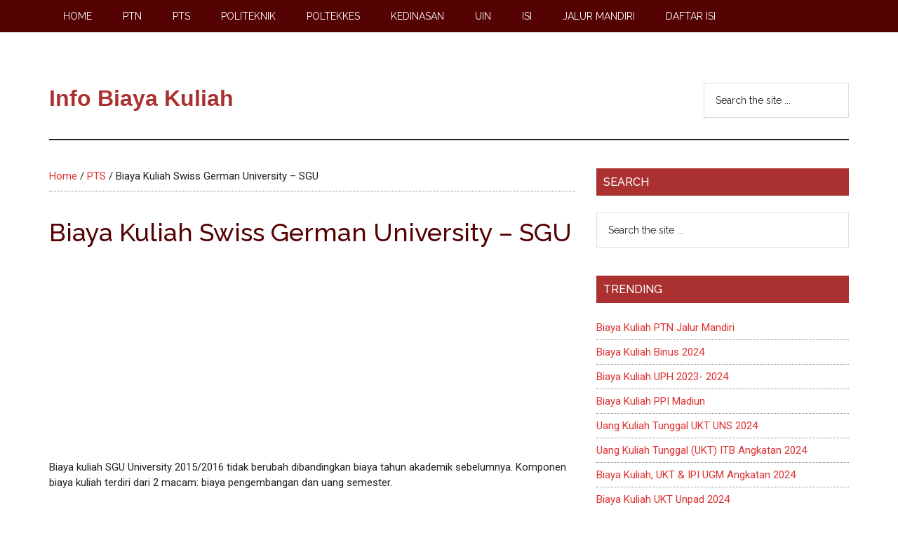

--- FILE ---
content_type: text/html; charset=UTF-8
request_url: https://biayakuliah.net/biaya-kuliah-swiss-german-university-sgu/
body_size: 17088
content:
<!DOCTYPE html>
<html lang="en-US" prefix="og: http://ogp.me/ns#">
<head >
<meta charset="UTF-8" />
<meta name="viewport" content="width=device-width, initial-scale=1" />
<meta name='robots' content='index, follow, max-image-preview:large, max-snippet:-1, max-video-preview:-1' />
	<style>img:is([sizes="auto" i], [sizes^="auto," i]) { contain-intrinsic-size: 3000px 1500px }</style>
	<meta property="og:locale" content="en_US" />
<meta property="og:type" content="article" />
<meta property="og:title" content="Biaya Kuliah Swiss German University &#8211; SGU" />
<meta property="og:description" content="Biaya kuliah SGU University 2015/2016 tidak berubah dibandingkan biaya tahun akademik sebelumnya. Komponen biaya kuliah terdiri dari 2 macam: biaya pengembangan dan uang semester. Biaya pengembangan dibebankan hanya pada semester I. Biaya Pembangunan dan uang semester I harus dibayarkan sebelum masa perkuliahan semester I dimulai. Bagi pendaftar yang diterima diberikan potongan biaya pengembangan jika mendaftar pada periode Sep-Des 2014 dan Jan-Feb 2015 dengan besaran diskon 10% - 35%. Biaya kuliah sudah termasuk jaket almamater, biaya orientasi dan asuransi kecelakaan diri. Biaya tersebut tidak termasuk buku, ujian ulang dan wisuda. Pembayaran uang semester kuliah harus dilunasi sebelum semester tersebut di mulai." />
<meta property="og:url" content="https://biayakuliah.net/biaya-kuliah-swiss-german-university-sgu/" />
<meta property="og:site_name" content="Info Biaya Kuliah" />
<meta property="article:section" content="PTS" />

	<!-- This site is optimized with the Yoast SEO plugin v23.9 - https://yoast.com/wordpress/plugins/seo/ -->
	<title>Biaya Kuliah Swiss German University - SGU</title>
	<link rel="canonical" href="https://biayakuliah.net/biaya-kuliah-swiss-german-university-sgu/" />
	<meta property="og:locale" content="en_US" />
	<meta property="og:type" content="article" />
	<meta property="og:title" content="Biaya Kuliah Swiss German University - SGU" />
	<meta property="og:description" content="Biaya kuliah SGU University 2015/2016 tidak berubah dibandingkan biaya tahun akademik sebelumnya. Komponen biaya kuliah terdiri dari 2 macam: biaya pengembangan dan uang semester. Biaya pengembangan dibebankan hanya pada semester I. Biaya Pembangunan dan uang semester I harus dibayarkan sebelum masa perkuliahan semester I dimulai. Bagi pendaftar yang diterima diberikan potongan biaya pengembangan jika mendaftar [&hellip;]" />
	<meta property="og:url" content="https://biayakuliah.net/biaya-kuliah-swiss-german-university-sgu/" />
	<meta property="og:site_name" content="Info Biaya Kuliah" />
	<meta property="article:published_time" content="2015-06-17T07:29:56+00:00" />
	<meta property="article:modified_time" content="2015-06-17T11:36:07+00:00" />
	<meta property="og:image" content="https://biayakuliah.net/wp-content/uploads/2015/06/Biaya-Kuliah-SGU.png" />
	<meta name="author" content="Admin" />
	<meta name="twitter:label1" content="Written by" />
	<meta name="twitter:data1" content="" />
	<script type="application/ld+json" class="yoast-schema-graph">{"@context":"https://schema.org","@graph":[{"@type":"Article","@id":"https://biayakuliah.net/biaya-kuliah-swiss-german-university-sgu/#article","isPartOf":{"@id":"https://biayakuliah.net/biaya-kuliah-swiss-german-university-sgu/"},"author":{"name":"Admin","@id":"https://biayakuliah.net/#/schema/person/fb87eeb53c3fce9f333230af1fe372ff"},"headline":"Biaya Kuliah Swiss German University &#8211; SGU","datePublished":"2015-06-17T07:29:56+00:00","dateModified":"2015-06-17T11:36:07+00:00","mainEntityOfPage":{"@id":"https://biayakuliah.net/biaya-kuliah-swiss-german-university-sgu/"},"wordCount":104,"commentCount":35,"publisher":{"@id":"https://biayakuliah.net/#/schema/person/fb87eeb53c3fce9f333230af1fe372ff"},"image":{"@id":"https://biayakuliah.net/biaya-kuliah-swiss-german-university-sgu/#primaryimage"},"thumbnailUrl":"https://biayakuliah.net/wp-content/uploads/2015/06/Biaya-Kuliah-SGU.png","articleSection":["PTS"],"inLanguage":"en-US","potentialAction":[{"@type":"CommentAction","name":"Comment","target":["https://biayakuliah.net/biaya-kuliah-swiss-german-university-sgu/#respond"]}]},{"@type":"WebPage","@id":"https://biayakuliah.net/biaya-kuliah-swiss-german-university-sgu/","url":"https://biayakuliah.net/biaya-kuliah-swiss-german-university-sgu/","name":"Biaya Kuliah Swiss German University - SGU","isPartOf":{"@id":"https://biayakuliah.net/#website"},"primaryImageOfPage":{"@id":"https://biayakuliah.net/biaya-kuliah-swiss-german-university-sgu/#primaryimage"},"image":{"@id":"https://biayakuliah.net/biaya-kuliah-swiss-german-university-sgu/#primaryimage"},"thumbnailUrl":"https://biayakuliah.net/wp-content/uploads/2015/06/Biaya-Kuliah-SGU.png","datePublished":"2015-06-17T07:29:56+00:00","dateModified":"2015-06-17T11:36:07+00:00","breadcrumb":{"@id":"https://biayakuliah.net/biaya-kuliah-swiss-german-university-sgu/#breadcrumb"},"inLanguage":"en-US","potentialAction":[{"@type":"ReadAction","target":["https://biayakuliah.net/biaya-kuliah-swiss-german-university-sgu/"]}]},{"@type":"ImageObject","inLanguage":"en-US","@id":"https://biayakuliah.net/biaya-kuliah-swiss-german-university-sgu/#primaryimage","url":"https://biayakuliah.net/wp-content/uploads/2015/06/Biaya-Kuliah-SGU.png","contentUrl":"https://biayakuliah.net/wp-content/uploads/2015/06/Biaya-Kuliah-SGU.png","width":610,"height":308},{"@type":"BreadcrumbList","@id":"https://biayakuliah.net/biaya-kuliah-swiss-german-university-sgu/#breadcrumb","itemListElement":[{"@type":"ListItem","position":1,"name":"Home","item":"https://biayakuliah.net/"},{"@type":"ListItem","position":2,"name":"Biaya Kuliah Swiss German University &#8211; SGU"}]},{"@type":"WebSite","@id":"https://biayakuliah.net/#website","url":"https://biayakuliah.net/","name":"Info Biaya Kuliah","description":"UKT jalur SNBP dan SNBT","publisher":{"@id":"https://biayakuliah.net/#/schema/person/fb87eeb53c3fce9f333230af1fe372ff"},"potentialAction":[{"@type":"SearchAction","target":{"@type":"EntryPoint","urlTemplate":"https://biayakuliah.net/?s={search_term_string}"},"query-input":{"@type":"PropertyValueSpecification","valueRequired":true,"valueName":"search_term_string"}}],"inLanguage":"en-US"},{"@type":["Person","Organization"],"@id":"https://biayakuliah.net/#/schema/person/fb87eeb53c3fce9f333230af1fe372ff","name":"Admin","image":{"@type":"ImageObject","inLanguage":"en-US","@id":"https://biayakuliah.net/#/schema/person/image/","url":"https://secure.gravatar.com/avatar/f94035470646fcd6cde58dc4511676f5?s=96&d=mm&r=g","contentUrl":"https://secure.gravatar.com/avatar/f94035470646fcd6cde58dc4511676f5?s=96&d=mm&r=g","caption":"Admin"},"logo":{"@id":"https://biayakuliah.net/#/schema/person/image/"},"sameAs":["https://biayakuliah.net"]}]}</script>
	<!-- / Yoast SEO plugin. -->


<link rel='dns-prefetch' href='//www.googletagmanager.com' />
<link rel='dns-prefetch' href='//fonts.googleapis.com' />
<link rel='dns-prefetch' href='//pagead2.googlesyndication.com' />
<link rel="alternate" type="application/rss+xml" title="Info Biaya Kuliah &raquo; Feed" href="https://biayakuliah.net/feed/" />
<link rel="alternate" type="application/rss+xml" title="Info Biaya Kuliah &raquo; Comments Feed" href="https://biayakuliah.net/comments/feed/" />
<link rel="alternate" type="application/rss+xml" title="Info Biaya Kuliah &raquo; Biaya Kuliah Swiss German University &#8211; SGU Comments Feed" href="https://biayakuliah.net/biaya-kuliah-swiss-german-university-sgu/feed/" />
<script>
window._wpemojiSettings = {"baseUrl":"https:\/\/s.w.org\/images\/core\/emoji\/15.0.3\/72x72\/","ext":".png","svgUrl":"https:\/\/s.w.org\/images\/core\/emoji\/15.0.3\/svg\/","svgExt":".svg","source":{"concatemoji":"https:\/\/biayakuliah.net\/wp-includes\/js\/wp-emoji-release.min.js?ver=6.7.4"}};
/*! This file is auto-generated */
!function(i,n){var o,s,e;function c(e){try{var t={supportTests:e,timestamp:(new Date).valueOf()};sessionStorage.setItem(o,JSON.stringify(t))}catch(e){}}function p(e,t,n){e.clearRect(0,0,e.canvas.width,e.canvas.height),e.fillText(t,0,0);var t=new Uint32Array(e.getImageData(0,0,e.canvas.width,e.canvas.height).data),r=(e.clearRect(0,0,e.canvas.width,e.canvas.height),e.fillText(n,0,0),new Uint32Array(e.getImageData(0,0,e.canvas.width,e.canvas.height).data));return t.every(function(e,t){return e===r[t]})}function u(e,t,n){switch(t){case"flag":return n(e,"\ud83c\udff3\ufe0f\u200d\u26a7\ufe0f","\ud83c\udff3\ufe0f\u200b\u26a7\ufe0f")?!1:!n(e,"\ud83c\uddfa\ud83c\uddf3","\ud83c\uddfa\u200b\ud83c\uddf3")&&!n(e,"\ud83c\udff4\udb40\udc67\udb40\udc62\udb40\udc65\udb40\udc6e\udb40\udc67\udb40\udc7f","\ud83c\udff4\u200b\udb40\udc67\u200b\udb40\udc62\u200b\udb40\udc65\u200b\udb40\udc6e\u200b\udb40\udc67\u200b\udb40\udc7f");case"emoji":return!n(e,"\ud83d\udc26\u200d\u2b1b","\ud83d\udc26\u200b\u2b1b")}return!1}function f(e,t,n){var r="undefined"!=typeof WorkerGlobalScope&&self instanceof WorkerGlobalScope?new OffscreenCanvas(300,150):i.createElement("canvas"),a=r.getContext("2d",{willReadFrequently:!0}),o=(a.textBaseline="top",a.font="600 32px Arial",{});return e.forEach(function(e){o[e]=t(a,e,n)}),o}function t(e){var t=i.createElement("script");t.src=e,t.defer=!0,i.head.appendChild(t)}"undefined"!=typeof Promise&&(o="wpEmojiSettingsSupports",s=["flag","emoji"],n.supports={everything:!0,everythingExceptFlag:!0},e=new Promise(function(e){i.addEventListener("DOMContentLoaded",e,{once:!0})}),new Promise(function(t){var n=function(){try{var e=JSON.parse(sessionStorage.getItem(o));if("object"==typeof e&&"number"==typeof e.timestamp&&(new Date).valueOf()<e.timestamp+604800&&"object"==typeof e.supportTests)return e.supportTests}catch(e){}return null}();if(!n){if("undefined"!=typeof Worker&&"undefined"!=typeof OffscreenCanvas&&"undefined"!=typeof URL&&URL.createObjectURL&&"undefined"!=typeof Blob)try{var e="postMessage("+f.toString()+"("+[JSON.stringify(s),u.toString(),p.toString()].join(",")+"));",r=new Blob([e],{type:"text/javascript"}),a=new Worker(URL.createObjectURL(r),{name:"wpTestEmojiSupports"});return void(a.onmessage=function(e){c(n=e.data),a.terminate(),t(n)})}catch(e){}c(n=f(s,u,p))}t(n)}).then(function(e){for(var t in e)n.supports[t]=e[t],n.supports.everything=n.supports.everything&&n.supports[t],"flag"!==t&&(n.supports.everythingExceptFlag=n.supports.everythingExceptFlag&&n.supports[t]);n.supports.everythingExceptFlag=n.supports.everythingExceptFlag&&!n.supports.flag,n.DOMReady=!1,n.readyCallback=function(){n.DOMReady=!0}}).then(function(){return e}).then(function(){var e;n.supports.everything||(n.readyCallback(),(e=n.source||{}).concatemoji?t(e.concatemoji):e.wpemoji&&e.twemoji&&(t(e.twemoji),t(e.wpemoji)))}))}((window,document),window._wpemojiSettings);
</script>
<link rel='stylesheet' id='atomic-blocks-fontawesome-css' href='https://biayakuliah.net/wp-content/plugins/atomic-blocks/dist/assets/fontawesome/css/all.min.css?ver=1609428627' media='all' />
<link rel='stylesheet' id='genesis-blocks-style-css-css' href='https://biayakuliah.net/wp-content/plugins/genesis-blocks/dist/style-blocks.build.css?ver=1733116152' media='all' />
<link rel='stylesheet' id='magazine-pro-css' href='https://biayakuliah.net/wp-content/themes/magazine-pro/style.css?ver=3.7.0' media='all' />
<style id='magazine-pro-inline-css'>


		button:focus,
		button:hover,
		input[type="button"]:focus,
		input[type="button"]:hover,
		input[type="reset"]:focus,
		input[type="reset"]:hover,
		input[type="submit"]:focus,
		input[type="submit"]:hover,
		.archive-pagination li a:focus,
		.archive-pagination li a:hover,
		.archive-pagination li.active a,
		.button:focus,
		.button:hover,
		.entry-content .button:focus,
		.entry-content .button:hover,
		.sidebar .tagcloud a:focus,
		.sidebar .tagcloud a:hover,
		.sidebar .widget a.button:focus,
		.sidebar .widget a.button:hover,
		.site-container div.wpforms-container-full .wpforms-form input[type="submit"]:focus,
		.site-container div.wpforms-container-full .wpforms-form input[type="submit"]:hover,
		.site-container div.wpforms-container-full .wpforms-form button[type="submit"]:focus,
		.site-container div.wpforms-container-full .wpforms-form button[type="submit"]:hover,
		.widget-area .enews-widget input[type="submit"] {
			background-color: #aaa2a2;
			color: #222222;
		}

		

		a,
		.entry-title a:focus,
		.entry-title a:hover,
		.nav-secondary .genesis-nav-menu a:focus,
		.nav-secondary .genesis-nav-menu a:hover,
		.nav-secondary .genesis-nav-menu .current-menu-item > a,
		.nav-secondary .genesis-nav-menu .sub-menu .current-menu-item > a:focus,
		.nav-secondary .genesis-nav-menu .sub-menu .current-menu-item > a:hover {
			color: #dd3333;
		}
		
</style>
<style id='wp-emoji-styles-inline-css'>

	img.wp-smiley, img.emoji {
		display: inline !important;
		border: none !important;
		box-shadow: none !important;
		height: 1em !important;
		width: 1em !important;
		margin: 0 0.07em !important;
		vertical-align: -0.1em !important;
		background: none !important;
		padding: 0 !important;
	}
</style>
<style id='wp-block-library-inline-css'>
:root{--wp-admin-theme-color:#007cba;--wp-admin-theme-color--rgb:0,124,186;--wp-admin-theme-color-darker-10:#006ba1;--wp-admin-theme-color-darker-10--rgb:0,107,161;--wp-admin-theme-color-darker-20:#005a87;--wp-admin-theme-color-darker-20--rgb:0,90,135;--wp-admin-border-width-focus:2px;--wp-block-synced-color:#7a00df;--wp-block-synced-color--rgb:122,0,223;--wp-bound-block-color:var(--wp-block-synced-color)}@media (min-resolution:192dpi){:root{--wp-admin-border-width-focus:1.5px}}.wp-element-button{cursor:pointer}:root{--wp--preset--font-size--normal:16px;--wp--preset--font-size--huge:42px}:root .has-very-light-gray-background-color{background-color:#eee}:root .has-very-dark-gray-background-color{background-color:#313131}:root .has-very-light-gray-color{color:#eee}:root .has-very-dark-gray-color{color:#313131}:root .has-vivid-green-cyan-to-vivid-cyan-blue-gradient-background{background:linear-gradient(135deg,#00d084,#0693e3)}:root .has-purple-crush-gradient-background{background:linear-gradient(135deg,#34e2e4,#4721fb 50%,#ab1dfe)}:root .has-hazy-dawn-gradient-background{background:linear-gradient(135deg,#faaca8,#dad0ec)}:root .has-subdued-olive-gradient-background{background:linear-gradient(135deg,#fafae1,#67a671)}:root .has-atomic-cream-gradient-background{background:linear-gradient(135deg,#fdd79a,#004a59)}:root .has-nightshade-gradient-background{background:linear-gradient(135deg,#330968,#31cdcf)}:root .has-midnight-gradient-background{background:linear-gradient(135deg,#020381,#2874fc)}.has-regular-font-size{font-size:1em}.has-larger-font-size{font-size:2.625em}.has-normal-font-size{font-size:var(--wp--preset--font-size--normal)}.has-huge-font-size{font-size:var(--wp--preset--font-size--huge)}.has-text-align-center{text-align:center}.has-text-align-left{text-align:left}.has-text-align-right{text-align:right}#end-resizable-editor-section{display:none}.aligncenter{clear:both}.items-justified-left{justify-content:flex-start}.items-justified-center{justify-content:center}.items-justified-right{justify-content:flex-end}.items-justified-space-between{justify-content:space-between}.screen-reader-text{border:0;clip:rect(1px,1px,1px,1px);clip-path:inset(50%);height:1px;margin:-1px;overflow:hidden;padding:0;position:absolute;width:1px;word-wrap:normal!important}.screen-reader-text:focus{background-color:#ddd;clip:auto!important;clip-path:none;color:#444;display:block;font-size:1em;height:auto;left:5px;line-height:normal;padding:15px 23px 14px;text-decoration:none;top:5px;width:auto;z-index:100000}html :where(.has-border-color){border-style:solid}html :where([style*=border-top-color]){border-top-style:solid}html :where([style*=border-right-color]){border-right-style:solid}html :where([style*=border-bottom-color]){border-bottom-style:solid}html :where([style*=border-left-color]){border-left-style:solid}html :where([style*=border-width]){border-style:solid}html :where([style*=border-top-width]){border-top-style:solid}html :where([style*=border-right-width]){border-right-style:solid}html :where([style*=border-bottom-width]){border-bottom-style:solid}html :where([style*=border-left-width]){border-left-style:solid}html :where(img[class*=wp-image-]){height:auto;max-width:100%}:where(figure){margin:0 0 1em}html :where(.is-position-sticky){--wp-admin--admin-bar--position-offset:var(--wp-admin--admin-bar--height,0px)}@media screen and (max-width:600px){html :where(.is-position-sticky){--wp-admin--admin-bar--position-offset:0px}}
</style>
<style id='classic-theme-styles-inline-css'>
/*! This file is auto-generated */
.wp-block-button__link{color:#fff;background-color:#32373c;border-radius:9999px;box-shadow:none;text-decoration:none;padding:calc(.667em + 2px) calc(1.333em + 2px);font-size:1.125em}.wp-block-file__button{background:#32373c;color:#fff;text-decoration:none}
</style>
<link rel='stylesheet' id='awb-css' href='https://biayakuliah.net/wp-content/plugins/advanced-backgrounds/assets/awb/awb.min.css?ver=1.12.3' media='all' />
<link rel='stylesheet' id='daextletal-google-font-1-css' href='https://fonts.googleapis.com/css2?family=Open+Sans&#038;ver=1.17#038;display=swap' media='all' />
<link rel='stylesheet' id='daextletal-general-css' href='https://biayakuliah.net/wp-content/plugins/league-table-lite/public/assets/css/general.min.css?ver=1.17' media='all' />
<link rel='stylesheet' id='dashicons-css' href='https://biayakuliah.net/wp-includes/css/dashicons.min.css?ver=6.7.4' media='all' />
<link rel='stylesheet' id='magazine-pro-fonts-css' href='https://fonts.googleapis.com/css?family=Roboto%3A300%2C400%7CRaleway%3A400%2C500%2C900&#038;ver=3.7.0' media='all' />
<link rel='stylesheet' id='magazine-pro-gutenberg-css' href='https://biayakuliah.net/wp-content/themes/magazine-pro/lib/gutenberg/front-end.css?ver=3.7.0' media='all' />
<style id='magazine-pro-gutenberg-inline-css'>
.gb-block-post-grid .gb-block-post-grid-more-link:hover,
.gb-block-post-grid header .gb-block-post-grid-title a:hover {
	color: #dd3333;
}

.button-more-link.gb-block-post-grid .gb-block-post-grid-more-link:hover,
.gb-block-post-grid .is-grid .gb-block-post-grid-image a .gb-block-post-grid-date,
.site-container .wp-block-button .wp-block-button__link {
	background-color: #aaa2a2;
	color: #222222;
}

.button-more-link.gb-block-post-grid .gb-block-post-grid-more-link:hover,
.wp-block-button .wp-block-button__link:not(.has-background),
.wp-block-button .wp-block-button__link:not(.has-background):focus,
.wp-block-button .wp-block-button__link:not(.has-background):hover {
	color: #222222;
}

.site-container .wp-block-button.is-style-outline .wp-block-button__link {
	color: #aaa2a2;
}

.site-container .wp-block-button.is-style-outline .wp-block-button__link:focus,
.site-container .wp-block-button.is-style-outline .wp-block-button__link:hover {
	color: #cdc5c5;
}

.site-container .wp-block-pullquote.is-style-solid-color {
	background-color: #aaa2a2;
}		.site-container .has-small-font-size {
			font-size: 12px;
		}		.site-container .has-normal-font-size {
			font-size: 16px;
		}		.site-container .has-large-font-size {
			font-size: 20px;
		}		.site-container .has-larger-font-size {
			font-size: 24px;
		}		.site-container .has-theme-primary-color,
		.site-container .wp-block-button .wp-block-button__link.has-theme-primary-color,
		.site-container .wp-block-button.is-style-outline .wp-block-button__link.has-theme-primary-color {
			color: #dd3333;
		}
		.site-container .has-theme-primary-background-color,
		.site-container .wp-block-button .wp-block-button__link.has-theme-primary-background-color,
		.site-container .wp-block-pullquote.is-style-solid-color.has-theme-primary-background-color {
			background-color: #dd3333;
		}		.site-container .has-theme-secondary-color,
		.site-container .wp-block-button .wp-block-button__link.has-theme-secondary-color,
		.site-container .wp-block-button.is-style-outline .wp-block-button__link.has-theme-secondary-color {
			color: #aaa2a2;
		}
		.site-container .has-theme-secondary-background-color,
		.site-container .wp-block-button .wp-block-button__link.has-theme-secondary-background-color,
		.site-container .wp-block-pullquote.is-style-solid-color.has-theme-secondary-background-color {
			background-color: #aaa2a2;
		}
</style>
<link rel='stylesheet' id='poly-recent-comments-styles-css' href='https://biayakuliah.net/wp-content/plugins/polygon-recent-comments-with-avatar/assets/css/styles.css?ver=1.0.3' media='all' />
<link rel='stylesheet' id='subscribe-forms-css-css' href='https://biayakuliah.net/wp-content/plugins/easy-social-share-buttons3/assets/modules/subscribe-forms.min.css?ver=9.5' media='all' />
<link rel='stylesheet' id='easy-social-share-buttons-css' href='https://biayakuliah.net/wp-content/plugins/easy-social-share-buttons3/assets/css/easy-social-share-buttons.min.css?ver=9.5' media='all' />
<style id='easy-social-share-buttons-inline-css'>
.essb-mobile-sharepoint{opacity:1!important;}
</style>
<script src="https://biayakuliah.net/wp-includes/js/jquery/jquery.min.js?ver=3.7.1" id="jquery-core-js"></script>
<script src="https://biayakuliah.net/wp-includes/js/jquery/jquery-migrate.min.js?ver=3.4.1" id="jquery-migrate-js"></script>
<script id="jquery-js-after">
jQuery(document).ready(function() {
	jQuery(".a23a3ddcdc0208561a0470fae91f0562").click(function() {
		jQuery.post(
			"https://biayakuliah.net/wp-admin/admin-ajax.php", {
				"action": "quick_adsense_onpost_ad_click",
				"quick_adsense_onpost_ad_index": jQuery(this).attr("data-index"),
				"quick_adsense_nonce": "1ede277250",
			}, function(response) { }
		);
	});
});
</script>

<!-- Google tag (gtag.js) snippet added by Site Kit -->

<!-- Google Analytics snippet added by Site Kit -->
<script src="https://www.googletagmanager.com/gtag/js?id=G-XGTXH7SCWV" id="google_gtagjs-js" async></script>
<script id="google_gtagjs-js-after">
window.dataLayer = window.dataLayer || [];function gtag(){dataLayer.push(arguments);}
gtag("set","linker",{"domains":["biayakuliah.net"]});
gtag("js", new Date());
gtag("set", "developer_id.dZTNiMT", true);
gtag("config", "G-XGTXH7SCWV");
</script>

<!-- End Google tag (gtag.js) snippet added by Site Kit -->
<link rel="https://api.w.org/" href="https://biayakuliah.net/wp-json/" /><link rel="alternate" title="JSON" type="application/json" href="https://biayakuliah.net/wp-json/wp/v2/posts/864" /><link rel="EditURI" type="application/rsd+xml" title="RSD" href="https://biayakuliah.net/xmlrpc.php?rsd" />
<meta name="generator" content="WordPress 6.7.4" />
<link rel='shortlink' href='https://biayakuliah.net/?p=864' />
<link rel="alternate" title="oEmbed (JSON)" type="application/json+oembed" href="https://biayakuliah.net/wp-json/oembed/1.0/embed?url=https%3A%2F%2Fbiayakuliah.net%2Fbiaya-kuliah-swiss-german-university-sgu%2F" />
<link rel="alternate" title="oEmbed (XML)" type="text/xml+oembed" href="https://biayakuliah.net/wp-json/oembed/1.0/embed?url=https%3A%2F%2Fbiayakuliah.net%2Fbiaya-kuliah-swiss-german-university-sgu%2F&#038;format=xml" />
<style>/* CSS added by WP Meta and Date Remover*/.entry-meta {display:none !important;}.home .entry-meta { display: none; }.entry-footer {display:none !important;}.home .entry-footer { display: none; }</style>
		<!-- GA Google Analytics @ https://m0n.co/ga -->
		<script>
			(function(i,s,o,g,r,a,m){i['GoogleAnalyticsObject']=r;i[r]=i[r]||function(){
			(i[r].q=i[r].q||[]).push(arguments)},i[r].l=1*new Date();a=s.createElement(o),
			m=s.getElementsByTagName(o)[0];a.async=1;a.src=g;m.parentNode.insertBefore(a,m)
			})(window,document,'script','https://www.google-analytics.com/analytics.js','ga');
			ga('create', 'UA-57713918-1', 'auto');
			ga('send', 'pageview');
		</script>

	<meta name="generator" content="Site Kit by Google 1.140.0" /><link rel="icon" href="https://biayakuliah.net/wp-content/themes/magazine-pro/images/favicon.ico" />
<script async src="//pagead2.googlesyndication.com/pagead/js/adsbygoogle.js"></script>
<meta name="google-site-verification" content="adwhxZfXiQ7447bsQhkGj8cHSfGUJiNi72qWaJSCHrM" />


<!-- Google AdSense meta tags added by Site Kit -->
<meta name="google-adsense-platform-account" content="ca-host-pub-2644536267352236">
<meta name="google-adsense-platform-domain" content="sitekit.withgoogle.com">
<!-- End Google AdSense meta tags added by Site Kit -->

<!-- Google AdSense snippet added by Site Kit -->
<script async src="https://pagead2.googlesyndication.com/pagead/js/adsbygoogle.js?client=ca-pub-1296877697214301&amp;host=ca-host-pub-2644536267352236" crossorigin="anonymous"></script>

<!-- End Google AdSense snippet added by Site Kit -->
		<style id="wp-custom-css">
			.site-title {
	font-family: Oswald, sans-serif;
	font-size: 32px;
	font-weight: 900;
	line-height: 1;
	margin-bottom: 0;
}

.site-title a,
.site-title a:focus,
.site-title a:hover {
	color: #AB3131;
	font-weight: 900;
}
body {
	background-color: #fff;
	color: #222;
	font-family: Roboto, sans-serif;
	font-size: 15px;
	font-weight: 400;
	line-height: 1.500;
	overflow-x: hidden;
}
.sidebar .widget-title {
    background-color: #AB3131;
    color: #fff;
    padding: 10px;
}
h1,
h2,
h3,
h4,
h5,
h6 {
	font-family: Raleway, sans-serif;
	font-weight: 500;
	line-height: 1.2;
	margin: 0 0 16px;
	color: #540202;
}
nav.nav-primary .sub-menu-toggle,
	#genesis-mobile-nav-primary {
		background-color: #AB3131;
		color: #fff;
	}
.genesis-responsive-menu .genesis-nav-menu .menu-item a {
		border: 0;
		margin-bottom: 1px;
		margin-top: 1px;
		padding: 15px 20px;
		width: 100%;
	  background-color:#540202
	}
.entry-content ol,
.entry-content ul {
	padding-left: 15px;
}
.nav-primary {
	background-color: #540202;
	color: #fff;
	left: 0;
	position: fixed;
	top: 0;
	width: 100%;
	z-index: 999;
}

h3 {
	font-size: 20px;
	color:black;
	background: #ffc3b1;
	padding: 5px 5px 5px;
}
h4 {
	font-size: 16px;
	color:black;
	background: #b6d8f2;
	padding: 4px 4px 4px;
}
h5 {
	font-size: 14px;
	color:black;
	background: #f7f6cf;
	padding: 2px 2px 2px;
}		</style>
		</head>
<body data-rsssl=1 class="post-template-default single single-post postid-864 single-format-standard wp-embed-responsive content-sidebar genesis-breadcrumbs-visible genesis-singular-image-hidden genesis-footer-widgets-hidden sarah-ellen-green primary-nav essb-9.5"><div class="site-container"><ul class="genesis-skip-link"><li><a href="#genesis-content" class="screen-reader-shortcut"> Skip to main content</a></li><li><a href="#genesis-sidebar-primary" class="screen-reader-shortcut"> Skip to primary sidebar</a></li></ul><nav class="nav-primary" aria-label="Main" id="genesis-nav-primary"><div class="wrap"><ul id="menu-menu-1" class="menu genesis-nav-menu menu-primary js-superfish"><li id="menu-item-448" class="menu-item menu-item-type-custom menu-item-object-custom menu-item-home menu-item-448"><a href="https://biayakuliah.net/"><span >Home</span></a></li>
<li id="menu-item-449" class="menu-item menu-item-type-taxonomy menu-item-object-category menu-item-449"><a href="https://biayakuliah.net/category/ptn/"><span >PTN</span></a></li>
<li id="menu-item-453" class="menu-item menu-item-type-taxonomy menu-item-object-category current-post-ancestor current-menu-parent current-post-parent menu-item-453"><a href="https://biayakuliah.net/category/pts/"><span >PTS</span></a></li>
<li id="menu-item-450" class="menu-item menu-item-type-taxonomy menu-item-object-category menu-item-450"><a href="https://biayakuliah.net/category/politeknik/"><span >Politeknik</span></a></li>
<li id="menu-item-451" class="menu-item menu-item-type-taxonomy menu-item-object-category menu-item-451"><a href="https://biayakuliah.net/category/poltekkes/"><span >Poltekkes</span></a></li>
<li id="menu-item-452" class="menu-item menu-item-type-taxonomy menu-item-object-category menu-item-452"><a href="https://biayakuliah.net/category/kedinasan/"><span >Kedinasan</span></a></li>
<li id="menu-item-454" class="menu-item menu-item-type-taxonomy menu-item-object-category menu-item-454"><a href="https://biayakuliah.net/category/uin-iain/"><span >UIN</span></a></li>
<li id="menu-item-1648" class="menu-item menu-item-type-taxonomy menu-item-object-category menu-item-1648"><a href="https://biayakuliah.net/category/isi/"><span >ISI</span></a></li>
<li id="menu-item-1647" class="menu-item menu-item-type-taxonomy menu-item-object-category menu-item-1647"><a href="https://biayakuliah.net/category/jalur-mandiri/"><span >Jalur Mandiri</span></a></li>
<li id="menu-item-1941" class="menu-item menu-item-type-post_type menu-item-object-page menu-item-1941"><a href="https://biayakuliah.net/sitemap/"><span >Daftar Isi</span></a></li>
</ul></div></nav><header class="site-header"><div class="wrap"><div class="title-area"><p class="site-title"><a href="https://biayakuliah.net/">Info Biaya Kuliah</a></p><p class="site-description">UKT jalur SNBP dan SNBT</p></div><div class="widget-area header-widget-area"><section id="search-12" class="widget widget_search"><div class="widget-wrap"><form class="search-form" method="get" action="https://biayakuliah.net/" role="search"><label class="search-form-label screen-reader-text" for="searchform-1">Search the site ...</label><input class="search-form-input" type="search" name="s" id="searchform-1" placeholder="Search the site ..."><input class="search-form-submit" type="submit" value="Search"><meta content="https://biayakuliah.net/?s={s}"></form></div></section>
</div></div></header><div class="site-inner"><div class="content-sidebar-wrap"><main class="content" id="genesis-content"><div class="breadcrumb"><span class="breadcrumb-link-wrap"><a class="breadcrumb-link" href="https://biayakuliah.net/"><span class="breadcrumb-link-text-wrap">Home</span></a><meta ></span> <span aria-label="breadcrumb separator">/</span> <span class="breadcrumb-link-wrap"><a class="breadcrumb-link" href="https://biayakuliah.net/category/pts/"><span class="breadcrumb-link-text-wrap">PTS</span></a><meta ></span> <span aria-label="breadcrumb separator">/</span> Biaya Kuliah Swiss German University &#8211; SGU</div><article class="post-864 post type-post status-publish format-standard category-pts entry" aria-label="Biaya Kuliah Swiss German University &#8211; SGU"><header class="entry-header"><h1 class="entry-title">Biaya Kuliah Swiss German University &#8211; SGU</h1>
<p class="entry-meta"><time class="entry-time"></time> By  <span class="entry-comments-link"><a href="https://biayakuliah.net/biaya-kuliah-swiss-german-university-sgu/#comments">35 Comments</a></span> </p></header><div class="entry-content"><div class="a23a3ddcdc0208561a0470fae91f0562" data-index="1" style="float: none; margin:5px 0 5px 0; text-align:center;">
<script async src="https://pagead2.googlesyndication.com/pagead/js/adsbygoogle.js"></script>
<!-- setagu -->
<ins class="adsbygoogle"
     style="display:block"
     data-full-width-responsive="true"
     data-ad-client="ca-pub-1296877697214301"
     data-ad-slot="5686890675"
     data-ad-format="auto"></ins>
<script>
     (adsbygoogle = window.adsbygoogle || []).push({});
</script>
</div>
<p>Biaya kuliah SGU University 2015/2016 tidak berubah dibandingkan biaya tahun akademik sebelumnya. Komponen biaya kuliah terdiri dari 2 macam: biaya pengembangan dan uang semester.</p>
<p>Biaya pengembangan dibebankan hanya pada semester I. Biaya Pembangunan dan uang semester I harus dibayarkan sebelum masa perkuliahan semester I dimulai.</p>
<p>Bagi pendaftar yang diterima diberikan potongan biaya pengembangan jika mendaftar pada periode Sep-Des 2014 dan Jan-Feb 2015 dengan besaran diskon 10% &#8211; 35%.</p>
<p>Biaya kuliah sudah termasuk jaket almamater, biaya orientasi dan asuransi kecelakaan diri. Biaya tersebut tidak termasuk buku, ujian ulang dan wisuda. Pembayaran uang semester kuliah harus dilunasi sebelum semester tersebut di mulai.</p><div class="a23a3ddcdc0208561a0470fae91f0562" data-index="3" style="float: none; margin:5px 0 5px 0; text-align:center;">
<script async src="https://pagead2.googlesyndication.com/pagead/js/adsbygoogle.js"></script>
<ins class="adsbygoogle"
     style="display:block; text-align:center;"
     data-ad-layout="in-article"
     data-ad-format="fluid"
     data-ad-client="ca-pub-1296877697214301"
     data-ad-slot="8018596993"></ins>
<script>
     (adsbygoogle = window.adsbygoogle || []).push({});
</script>
</div>

<p style="text-align: center;"><strong>Tuition Fee 2015 &#8211; 2016</strong></p>
<div style="clear:both; margin-top:0em; margin-bottom:1em;"><a href="https://biayakuliah.net/biaya-kuliah-universitas-trisakti-20142015/" target="_blank" rel="nofollow" class="u08b8401b35bd345606e38bb6a6571b22"><!-- INLINE RELATED POSTS 1/2 //--><style> .u08b8401b35bd345606e38bb6a6571b22 { padding:0px; margin: 0; padding-top:1em!important; padding-bottom:1em!important; width:100%; display: block; font-weight:bold; background-color:#eaeaea; border:0!important; border-left:4px solid #34495E!important; box-shadow: 0 1px 2px rgba(0, 0, 0, 0.17); -moz-box-shadow: 0 1px 2px rgba(0, 0, 0, 0.17); -o-box-shadow: 0 1px 2px rgba(0, 0, 0, 0.17); -webkit-box-shadow: 0 1px 2px rgba(0, 0, 0, 0.17); text-decoration:none; } .u08b8401b35bd345606e38bb6a6571b22:active, .u08b8401b35bd345606e38bb6a6571b22:hover { opacity: 1; transition: opacity 250ms; webkit-transition: opacity 250ms; text-decoration:none; } .u08b8401b35bd345606e38bb6a6571b22 { transition: background-color 250ms; webkit-transition: background-color 250ms; opacity: 1; transition: opacity 250ms; webkit-transition: opacity 250ms; } .u08b8401b35bd345606e38bb6a6571b22 .ctaText { font-weight:bold; color:inherit; text-decoration:none; font-size: 16px; } .u08b8401b35bd345606e38bb6a6571b22 .postTitle { color:#000000; text-decoration: underline!important; font-size: 16px; } .u08b8401b35bd345606e38bb6a6571b22:hover .postTitle { text-decoration: underline!important; } </style><div style="padding-left:1em; padding-right:1em;"><span class="ctaText">Baca juga:</span>&nbsp; <span class="postTitle">Biaya Kuliah Universitas Trisakti 2022</span></div></a></div><p style="text-align: center;"><a href="https://biayakuliah.net/wp-content/uploads/2015/06/Biaya-Kuliah-SGU.png"><img decoding="async" class="aligncenter size-full wp-image-865" src="https://biayakuliah.net/wp-content/uploads/2015/06/Biaya-Kuliah-SGU.png" alt="Biaya Kuliah SGU" width="610" height="308" srcset="https://biayakuliah.net/wp-content/uploads/2015/06/Biaya-Kuliah-SGU.png 610w, https://biayakuliah.net/wp-content/uploads/2015/06/Biaya-Kuliah-SGU-150x76.png 150w, https://biayakuliah.net/wp-content/uploads/2015/06/Biaya-Kuliah-SGU-300x151.png 300w" sizes="(max-width: 610px) 100vw, 610px" /></a></p>
<p style="text-align: center;"><a href="https://biayakuliah.net/wp-content/uploads/2015/06/Biaya-Kuliah-SGU-University.png"><img decoding="async" class="aligncenter size-full wp-image-866" src="https://biayakuliah.net/wp-content/uploads/2015/06/Biaya-Kuliah-SGU-University.png" alt="Biaya Kuliah SGU University" width="363" height="247" srcset="https://biayakuliah.net/wp-content/uploads/2015/06/Biaya-Kuliah-SGU-University.png 363w, https://biayakuliah.net/wp-content/uploads/2015/06/Biaya-Kuliah-SGU-University-150x102.png 150w, https://biayakuliah.net/wp-content/uploads/2015/06/Biaya-Kuliah-SGU-University-300x204.png 300w" sizes="(max-width: 363px) 100vw, 363px" /></a></p>
<p style="text-align: center;">
<div class="a23a3ddcdc0208561a0470fae91f0562" data-index="2" style="float: none; margin:5px 0 5px 0; text-align:center;">
<script async src="https://pagead2.googlesyndication.com/pagead/js/adsbygoogle.js"></script>
<!-- setagu -->
<ins class="adsbygoogle"
     style="display:block"
     data-full-width-responsive="true"
     data-ad-client="ca-pub-1296877697214301"
     data-ad-slot="5686890675"
     data-ad-format="auto"></ins>
<script>
     (adsbygoogle = window.adsbygoogle || []).push({});
</script>
</div>

<div style="font-size: 0px; height: 0px; line-height: 0px; margin: 0; padding: 0; clear: both;"></div><div class="essb_links essb_counters essb_displayed_bottom essb_share essb_content_responsive essb_template_default4-retina essb_template_glow-retina essb_119665111 essb_width_flex essb_network_align_center essb_responsive_adaptive print-no" id="essb_displayed_bottom_119665111" data-essb-postid="864" data-essb-position="bottom" data-essb-button-style="icon_hover" data-essb-template="default4-retina essb_template_glow-retina" data-essb-counter-pos="inside" data-essb-url="https://biayakuliah.net/biaya-kuliah-swiss-german-university-sgu/" data-essb-fullurl="https://biayakuliah.net/biaya-kuliah-swiss-german-university-sgu/" data-essb-instance="119665111"><ul class="essb_links_list essb_hide_name"><li class="essb_item essb_link_facebook nolightbox essb_link_svg_icon"> <a href="https://www.facebook.com/sharer/sharer.php?u=https%3A%2F%2Fbiayakuliah.net%2Fbiaya-kuliah-swiss-german-university-sgu%2F&t=Biaya+Kuliah+Swiss+German+University+%E2%80%93+SGU" title="Share on Facebook" onclick="essb.window(&#39;https://www.facebook.com/sharer/sharer.php?u=https%3A%2F%2Fbiayakuliah.net%2Fbiaya-kuliah-swiss-german-university-sgu%2F&t=Biaya+Kuliah+Swiss+German+University+%E2%80%93+SGU&#39;,&#39;facebook&#39;,&#39;119665111&#39;); return false;" target="_blank" rel="noreferrer noopener nofollow" class="nolightbox essb-s-bg-facebook essb-s-c-light essb-s-ch-light essb-s-bgh-dark essb-s-bg-network" ><span class="essb_icon essb_icon_facebook"><svg class="essb-svg-icon essb-svg-icon-facebook" aria-hidden="true" role="img" focusable="false" xmlns="http://www.w3.org/2000/svg" width="16" height="16" viewBox="0 0 16 16"><path d="M16 8.049c0-4.446-3.582-8.05-8-8.05C3.58 0-.002 3.603-.002 8.05c0 4.017 2.926 7.347 6.75 7.951v-5.625h-2.03V8.05H6.75V6.275c0-2.017 1.195-3.131 3.022-3.131.876 0 1.791.157 1.791.157v1.98h-1.009c-.993 0-1.303.621-1.303 1.258v1.51h2.218l-.354 2.326H9.25V16c3.824-.604 6.75-3.934 6.75-7.951"></path></svg></span><span class="essb_network_name"><span class="essb_counter_inside" data-cnt="" data-cnt-short="0">0</span></span></a></li><li class="essb_item essb_link_whatsapp nolightbox essb_link_svg_icon"> <a href="whatsapp://send?text=Biaya%20Kuliah%20Swiss%20German%20University%20–%20SGU%20https%3A%2F%2Fbiayakuliah.net%2Fbiaya-kuliah-swiss-german-university-sgu%2F" title="Share on WhatsApp" onclick="essb.tracking_only('', 'whatsapp', '119665111', true);" target="_blank" rel="noreferrer noopener nofollow" class="nolightbox essb-s-bg-whatsapp essb-s-c-light essb-s-ch-light essb-s-bgh-dark essb-s-bg-network" ><span class="essb_icon essb_icon_whatsapp"><svg class="essb-svg-icon essb-svg-icon-whatsapp" aria-hidden="true" role="img" focusable="false" width="32" height="32" viewBox="0 0 32 32" xmlns="http://www.w3.org/2000/svg"><path d="M27.313 4.625c-3-3-7-4.625-11.25-4.625-8.75 0-15.875 7.125-15.875 15.875 0 2.75 0.75 5.5 2.125 7.938l-2.25 8.188 8.438-2.188c2.313 1.25 4.875 1.938 7.563 1.938v0c0 0 0 0 0 0 8.75 0 15.875-7.125 15.875-15.875 0-4.25-1.625-8.25-4.625-11.25zM16.063 29.063v0c-2.375 0-4.688-0.625-6.688-1.875l-0.5-0.25-5 1.313 1.313-4.875-0.313-0.5c-1.313-2.125-2-4.5-2-7 0-7.313 5.938-13.188 13.188-13.188 3.5 0 6.813 1.375 9.313 3.875s3.875 5.813 3.875 9.313c0 7.25-5.938 13.188-13.188 13.188zM23.313 19.188c-0.438-0.188-2.375-1.188-2.75-1.313-0.313-0.125-0.625-0.188-0.875 0.188-0.25 0.438-1 1.313-1.25 1.563s-0.438 0.313-0.875 0.125c-0.375-0.188-1.625-0.625-3.188-2-1.125-1-1.938-2.313-2.188-2.75-0.25-0.375 0-0.563 0.188-0.813 0.188-0.125 0.375-0.438 0.563-0.688 0.25-0.188 0.313-0.375 0.438-0.625s0.063-0.5-0.063-0.688c-0.063-0.188-0.875-2.188-1.188-2.938-0.375-0.813-0.688-0.688-0.938-0.688-0.188 0-0.5 0-0.75 0s-0.688 0.063-1.063 0.438c-0.375 0.438-1.375 1.375-1.375 3.313 0 2 1.438 3.875 1.625 4.125s2.813 4.25 6.75 6c0.938 0.375 1.688 0.625 2.25 0.813 1 0.313 1.813 0.25 2.5 0.188 0.813-0.125 2.375-1 2.688-1.938 0.375-0.875 0.375-1.688 0.25-1.875-0.125-0.125-0.375-0.25-0.75-0.438z"></path></svg></span><span class="essb_network_name"></span></a></li><li class="essb_item essb_link_twitter nolightbox essb_link_twitter_x essb_link_svg_icon"> <a href="#" title="Share on Twitter" onclick="essb.window(&#39;https://twitter.com/intent/tweet?text=Biaya%20Kuliah%20Swiss%20German%20University%20–%20SGU&amp;url=https%3A%2F%2Fbiayakuliah.net%2Fbiaya-kuliah-swiss-german-university-sgu%2F&amp;counturl=https%3A%2F%2Fbiayakuliah.net%2Fbiaya-kuliah-swiss-german-university-sgu%2F&#39;,&#39;twitter&#39;,&#39;119665111&#39;); return false;" target="_blank" rel="noreferrer noopener nofollow" class="nolightbox essb-s-bg-twitter essb-s-c-light essb-s-ch-light essb-s-bgh-dark essb-s-bg-network" ><span class="essb_icon essb_icon_twitter_x"><svg class="essb-svg-icon essb-svg-icon-twitter_x" aria-hidden="true" role="img" focusable="false" viewBox="0 0 24 24"><path d="M18.244 2.25h3.308l-7.227 8.26 8.502 11.24H16.17l-5.214-6.817L4.99 21.75H1.68l7.73-8.835L1.254 2.25H8.08l4.713 6.231zm-1.161 17.52h1.833L7.084 4.126H5.117z"></path></svg></span><span class="essb_network_name"><span class="essb_counter_inside" data-cnt="" data-cnt-short="0">0</span></span></a></li><li class="essb_item essb_link_telegram nolightbox essb_link_svg_icon"> <a href="tg://msg?text=Biaya%20Kuliah%20Swiss%20German%20University%20–%20SGU%20https%3A%2F%2Fbiayakuliah.net%2Fbiaya-kuliah-swiss-german-university-sgu%2F" title="Share on Telegram" onclick="essb.tracking_only('', 'telegram', '119665111', true);" target="_blank" rel="noreferrer noopener nofollow" class="nolightbox essb-s-bg-telegram essb-s-c-light essb-s-ch-light essb-s-bgh-dark essb-s-bg-network" ><span class="essb_icon essb_icon_telegram"><svg class="essb-svg-icon essb-svg-icon-telegram" aria-hidden="true" role="img" focusable="false" width="28" height="32" viewBox="0 0 28 32" xmlns="http://www.w3.org/2000/svg"><path d="M27.919 6.162l-4.225 19.925c-0.319 1.406-1.15 1.756-2.331 1.094l-6.438-4.744-3.106 2.988c-0.344 0.344-0.631 0.631-1.294 0.631l0.463-6.556 11.931-10.781c0.519-0.463-0.113-0.719-0.806-0.256l-14.75 9.287-6.35-1.988c-1.381-0.431-1.406-1.381 0.288-2.044l24.837-9.569c1.15-0.431 2.156 0.256 1.781 2.013z"></path></svg></span><span class="essb_network_name"></span></a></li><li class="essb_item essb_link_linkedin nolightbox essb_link_svg_icon"> <a href="https://www.linkedin.com/shareArticle?mini=true&amp;ro=true&amp;trk=EasySocialShareButtons&amp;title=Biaya+Kuliah+Swiss+German+University+%E2%80%93+SGU&amp;url=https%3A%2F%2Fbiayakuliah.net%2Fbiaya-kuliah-swiss-german-university-sgu%2F" title="Share on LinkedIn" onclick="essb.window(&#39;https://www.linkedin.com/shareArticle?mini=true&amp;ro=true&amp;trk=EasySocialShareButtons&amp;title=Biaya+Kuliah+Swiss+German+University+%E2%80%93+SGU&amp;url=https%3A%2F%2Fbiayakuliah.net%2Fbiaya-kuliah-swiss-german-university-sgu%2F&#39;,&#39;linkedin&#39;,&#39;119665111&#39;); return false;" target="_blank" rel="noreferrer noopener nofollow" class="nolightbox essb-s-bg-linkedin essb-s-c-light essb-s-ch-light essb-s-bgh-dark essb-s-bg-network" ><span class="essb_icon essb_icon_linkedin"><svg class="essb-svg-icon essb-svg-icon-linkedin" aria-hidden="true" role="img" focusable="false" width="32" height="32" viewBox="0 0 32 32" xmlns="http://www.w3.org/2000/svg"><path d="M23.938 16.375c-0.438-0.5-1.188-0.75-2.25-0.75-1.375 0-2.313 0.438-2.875 1.188-0.563 0.813-0.813 1.938-0.813 3.375v10.938c0 0.188-0.063 0.375-0.25 0.563-0.125 0.125-0.375 0.25-0.563 0.25h-5.75c-0.188 0-0.375-0.125-0.563-0.25-0.125-0.188-0.25-0.375-0.25-0.563v-20.188c0-0.188 0.125-0.375 0.25-0.563 0.188-0.125 0.375-0.25 0.563-0.25h5.563c0.188 0 0.375 0.063 0.5 0.125s0.188 0.25 0.25 0.438c0 0.188 0.063 0.375 0.063 0.438s0 0.25 0 0.5c1.438-1.375 3.375-2 5.688-2 2.688 0 4.75 0.625 6.25 1.938 1.5 1.375 2.25 3.313 2.25 5.938v13.625c0 0.188-0.063 0.375-0.25 0.563-0.125 0.125-0.375 0.25-0.563 0.25h-5.875c-0.188 0-0.375-0.125-0.563-0.25-0.125-0.188-0.25-0.375-0.25-0.563v-12.313c0-1.063-0.188-1.875-0.563-2.438zM6.625 6.688c-0.75 0.75-1.688 1.125-2.75 1.125s-2-0.375-2.75-1.125c-0.75-0.75-1.125-1.625-1.125-2.75 0-1.063 0.375-1.938 1.125-2.688s1.688-1.188 2.75-1.188c1.063 0 2 0.438 2.75 1.188s1.125 1.625 1.125 2.688c0 1.125-0.375 2-1.125 2.75zM7.563 10.938v20.188c0 0.188-0.125 0.375-0.25 0.563-0.188 0.125-0.375 0.25-0.563 0.25h-5.75c-0.188 0-0.375-0.125-0.563-0.25-0.125-0.188-0.25-0.375-0.25-0.563v-20.188c0-0.188 0.125-0.375 0.25-0.563 0.188-0.125 0.375-0.25 0.563-0.25h5.75c0.188 0 0.375 0.125 0.563 0.25 0.125 0.188 0.25 0.375 0.25 0.563z"></path></svg></span><span class="essb_network_name"><span class="essb_counter_inside" data-cnt="2" data-cnt-short="2">2</span></span></a></li><li class="essb_item essb_totalcount_item" data-counter-pos="inside"><span class="essb_totalcount essb_t_r_big " title="" data-shares-text="shares"><span class="essb_t_nb">2<span class="essb_t_nb_after">shares</span></span></span></li></ul></div></div><footer class="entry-footer"><p class="entry-meta"><span class="entry-categories">Filed Under: <a href="https://biayakuliah.net/category/pts/" rel="category tag">PTS</a></span> </p></footer></article><h2 class="screen-reader-text">Reader Interactions</h2><div class="entry-comments" id="comments"><h3>Comments</h3><ol class="comment-list">
	<li class="comment even thread-even depth-1" id="comment-107728">
	<article id="article-comment-107728">

		
		<header class="comment-header">
			<p class="comment-author">
				<img alt='' src='https://secure.gravatar.com/avatar/ed8ed8f9ef6f25036330a58d4c0f0bfb?s=48&#038;d=mm&#038;r=g' srcset='https://secure.gravatar.com/avatar/ed8ed8f9ef6f25036330a58d4c0f0bfb?s=96&#038;d=mm&#038;r=g 2x' class='avatar avatar-48 photo' height='48' width='48' loading='lazy' decoding='async'/><span class="comment-author-name">Taufan</span> <span class="says">says</span>			</p>

			<p class="comment-meta"><time class="comment-time"><a class="comment-time-link" href="https://biayakuliah.net/biaya-kuliah-swiss-german-university-sgu/#comment-107728">November 18, 2021 at 08:35</a></time></p>		</header>

		<div class="comment-content">
			
			<p>Apakah SGU sebelumnya bernama Yayasan Bina Eksekutif .?</p>
		</div>

		<div class="comment-reply"><a rel="nofollow" class="comment-reply-link" href="#comment-107728" data-commentid="107728" data-postid="864" data-belowelement="article-comment-107728" data-respondelement="respond" data-replyto="Reply to Taufan" aria-label="Reply to Taufan">Reply</a></div>
		
	</article>
	</li><!-- #comment-## -->

	<li class="comment odd alt thread-odd thread-alt depth-1" id="comment-104962">
	<article id="article-comment-104962">

		
		<header class="comment-header">
			<p class="comment-author">
				<img alt='' src='https://secure.gravatar.com/avatar/ed8ed8f9ef6f25036330a58d4c0f0bfb?s=48&#038;d=mm&#038;r=g' srcset='https://secure.gravatar.com/avatar/ed8ed8f9ef6f25036330a58d4c0f0bfb?s=96&#038;d=mm&#038;r=g 2x' class='avatar avatar-48 photo' height='48' width='48' loading='lazy' decoding='async'/><span class="comment-author-name">Taufan</span> <span class="says">says</span>			</p>

			<p class="comment-meta"><time class="comment-time"><a class="comment-time-link" href="https://biayakuliah.net/biaya-kuliah-swiss-german-university-sgu/#comment-104962">May 3, 2020 at 15:10</a></time></p>		</header>

		<div class="comment-content">
			
			<p>Mohon info, apakah SGU sebelumnya adalah Yayasan Bina Eksekutif, lembaga pendidikan Jerman &#8211; Swiss ?</p>
		</div>

		<div class="comment-reply"><a rel="nofollow" class="comment-reply-link" href="#comment-104962" data-commentid="104962" data-postid="864" data-belowelement="article-comment-104962" data-respondelement="respond" data-replyto="Reply to Taufan" aria-label="Reply to Taufan">Reply</a></div>
		
	</article>
	</li><!-- #comment-## -->

	<li class="comment even thread-even depth-1" id="comment-94367">
	<article id="article-comment-94367">

		
		<header class="comment-header">
			<p class="comment-author">
				<img alt='' src='https://secure.gravatar.com/avatar/b0135dbfeeb14aeb6f4c22800da7f14a?s=48&#038;d=mm&#038;r=g' srcset='https://secure.gravatar.com/avatar/b0135dbfeeb14aeb6f4c22800da7f14a?s=96&#038;d=mm&#038;r=g 2x' class='avatar avatar-48 photo' height='48' width='48' loading='lazy' decoding='async'/><span class="comment-author-name"><a href="http://sgu.ac.id" class="comment-author-link" rel="external nofollow">Natalia</a></span> <span class="says">says</span>			</p>

			<p class="comment-meta"><time class="comment-time"><a class="comment-time-link" href="https://biayakuliah.net/biaya-kuliah-swiss-german-university-sgu/#comment-94367">January 17, 2019 at 12:03</a></time></p>		</header>

		<div class="comment-content">
			
			<p>i&#8217;m studying in swiss german university and this campus it&#8217;s awesome</p>
		</div>

		<div class="comment-reply"><a rel="nofollow" class="comment-reply-link" href="#comment-94367" data-commentid="94367" data-postid="864" data-belowelement="article-comment-94367" data-respondelement="respond" data-replyto="Reply to Natalia" aria-label="Reply to Natalia">Reply</a></div>
		
	</article>
	</li><!-- #comment-## -->

	<li class="comment odd alt thread-odd thread-alt depth-1" id="comment-92195">
	<article id="article-comment-92195">

		
		<header class="comment-header">
			<p class="comment-author">
				<img alt='' src='https://secure.gravatar.com/avatar/94a215ecb2790140dbc7a2b7c474087c?s=48&#038;d=mm&#038;r=g' srcset='https://secure.gravatar.com/avatar/94a215ecb2790140dbc7a2b7c474087c?s=96&#038;d=mm&#038;r=g 2x' class='avatar avatar-48 photo' height='48' width='48' loading='lazy' decoding='async'/><span class="comment-author-name"><a href="https://www.sgu.ac.id" class="comment-author-link" rel="external nofollow">Alvita Nurkharisma</a></span> <span class="says">says</span>			</p>

			<p class="comment-meta"><time class="comment-time"><a class="comment-time-link" href="https://biayakuliah.net/biaya-kuliah-swiss-german-university-sgu/#comment-92195">August 30, 2018 at 07:47</a></time></p>		</header>

		<div class="comment-content">
			
			<p>Swiss German University (SGU) is a university-based international best in terms of quality, education and a future that is already assured. The cost of education Swiss German University (SGU) is directly proportional to the facilities that support the learning process.</p>
		</div>

		<div class="comment-reply"><a rel="nofollow" class="comment-reply-link" href="#comment-92195" data-commentid="92195" data-postid="864" data-belowelement="article-comment-92195" data-respondelement="respond" data-replyto="Reply to Alvita Nurkharisma" aria-label="Reply to Alvita Nurkharisma">Reply</a></div>
		
	</article>
	</li><!-- #comment-## -->

	<li class="comment even thread-even depth-1" id="comment-1948">
	<article id="article-comment-1948">

		
		<header class="comment-header">
			<p class="comment-author">
				<img alt='' src='https://secure.gravatar.com/avatar/cde72c124a4dad699573a42ffacfc0aa?s=48&#038;d=mm&#038;r=g' srcset='https://secure.gravatar.com/avatar/cde72c124a4dad699573a42ffacfc0aa?s=96&#038;d=mm&#038;r=g 2x' class='avatar avatar-48 photo' height='48' width='48' loading='lazy' decoding='async'/><span class="comment-author-name"><a href="http://twitter.com" class="comment-author-link" rel="external nofollow">Suganda Nata Atmaja,S.Sos</a></span> <span class="says">says</span>			</p>

			<p class="comment-meta"><time class="comment-time"><a class="comment-time-link" href="https://biayakuliah.net/biaya-kuliah-swiss-german-university-sgu/#comment-1948">September 8, 2015 at 02:31</a></time></p>		</header>

		<div class="comment-content">
			
			<p>Dearest Swiss German University (SGU),one of the best International Educational Institution in Indonesia are SGU where site in Tangerang Province of Banten,here were also including exclusive area because it&#8217;s around this places completed by exclusive real estate BSD,Exhibition building for Otomotive shows,shopping center,recreation,several Head office like Niaga Bank,Permata Bank also concentrate their head office in Tangerang Banten,thanks from Suganda Nata Atmaja,S.Sos.</p>
		</div>

		<div class="comment-reply"><a rel="nofollow" class="comment-reply-link" href="#comment-1948" data-commentid="1948" data-postid="864" data-belowelement="article-comment-1948" data-respondelement="respond" data-replyto="Reply to Suganda Nata Atmaja,S.Sos" aria-label="Reply to Suganda Nata Atmaja,S.Sos">Reply</a></div>
		
	</article>
	</li><!-- #comment-## -->
</ol></div>	<div id="respond" class="comment-respond">
		<h3 id="reply-title" class="comment-reply-title">Leave a Reply <small><a rel="nofollow" id="cancel-comment-reply-link" href="/biaya-kuliah-swiss-german-university-sgu/#respond" style="display:none;">Cancel reply</a></small></h3><form action="https://biayakuliah.net/wp-comments-post.php" method="post" id="commentform" class="comment-form" novalidate><p class="comment-notes"><span id="email-notes">Your email address will not be published.</span> <span class="required-field-message">Required fields are marked <span class="required">*</span></span></p><p class="comment-form-comment"><label for="comment">Comment <span class="required">*</span></label> <textarea id="comment" name="comment" cols="45" rows="8" maxlength="65525" required></textarea></p><p class="comment-form-author"><label for="author">Name <span class="required">*</span></label> <input id="author" name="author" type="text" value="" size="30" maxlength="245" autocomplete="name" required /></p>
<p class="comment-form-email"><label for="email">Email <span class="required">*</span></label> <input id="email" name="email" type="email" value="" size="30" maxlength="100" aria-describedby="email-notes" autocomplete="email" required /></p>
<p class="comment-form-url"><label for="url">Website</label> <input id="url" name="url" type="url" value="" size="30" maxlength="200" autocomplete="url" /></p>
<p class="comment-form-cookies-consent"><input id="wp-comment-cookies-consent" name="wp-comment-cookies-consent" type="checkbox" value="yes" /> <label for="wp-comment-cookies-consent">Save my name, email, and website in this browser for the next time I comment.</label></p>
<p class="form-submit"><input name="submit" type="submit" id="submit" class="submit" value="Post Comment" /> <input type='hidden' name='comment_post_ID' value='864' id='comment_post_ID' />
<input type='hidden' name='comment_parent' id='comment_parent' value='0' />
</p><p style="display: none;"><input type="hidden" id="akismet_comment_nonce" name="akismet_comment_nonce" value="33f8d3a7ad" /></p><p style="display: none !important;" class="akismet-fields-container" data-prefix="ak_"><label>&#916;<textarea name="ak_hp_textarea" cols="45" rows="8" maxlength="100"></textarea></label><input type="hidden" id="ak_js_1" name="ak_js" value="46"/><script>document.getElementById( "ak_js_1" ).setAttribute( "value", ( new Date() ).getTime() );</script></p></form>	</div><!-- #respond -->
	</main><aside class="sidebar sidebar-primary widget-area" role="complementary" aria-label="Primary Sidebar" id="genesis-sidebar-primary"><h2 class="genesis-sidebar-title screen-reader-text">Primary Sidebar</h2><section id="search-10" class="widget widget_search"><div class="widget-wrap"><h3 class="widgettitle widget-title">Search</h3>
<form class="search-form" method="get" action="https://biayakuliah.net/" role="search"><label class="search-form-label screen-reader-text" for="searchform-2">Search the site ...</label><input class="search-form-input" type="search" name="s" id="searchform-2" placeholder="Search the site ..."><input class="search-form-submit" type="submit" value="Search"><meta content="https://biayakuliah.net/?s={s}"></form></div></section>
<section id="widget_tptn_pop-6" class="widget tptn_posts_list_widget"><div class="widget-wrap"><h3 class="widgettitle widget-title">TRENDING</h3>
<div class="tptn_posts  tptn_posts_widget tptn_posts_widget-widget_tptn_pop-6    tptn-text-only"><ul><li><span class="tptn_after_thumb"><a href="https://biayakuliah.net/biaya-kuliah-ptn-jalur-mandiri/"     class="tptn_link"><span class="tptn_title">Biaya Kuliah PTN Jalur Mandiri</span></a></span></li><li><span class="tptn_after_thumb"><a href="https://biayakuliah.net/biaya-kuliah-binus-2016-2017/"     class="tptn_link"><span class="tptn_title">Biaya Kuliah Binus 2024</span></a></span></li><li><span class="tptn_after_thumb"><a href="https://biayakuliah.net/biaya-kuliah-uph/"     class="tptn_link"><span class="tptn_title">Biaya Kuliah UPH 2023- 2024</span></a></span></li><li><span class="tptn_after_thumb"><a href="https://biayakuliah.net/biaya-kuliah-akademi-perkeretaapian-indonesia-api-madiun/"     class="tptn_link"><span class="tptn_title">Biaya Kuliah PPI Madiun</span></a></span></li><li><span class="tptn_after_thumb"><a href="https://biayakuliah.net/ukt-universitas-sebelas-maret-uns/"     class="tptn_link"><span class="tptn_title">Uang Kuliah Tunggal UKT UNS 2024</span></a></span></li><li><span class="tptn_after_thumb"><a href="https://biayakuliah.net/ukt-itb-bandung/"     class="tptn_link"><span class="tptn_title">Uang Kuliah Tunggal (UKT) ITB Angkatan 2024</span></a></span></li><li><span class="tptn_after_thumb"><a href="https://biayakuliah.net/uang-kuliah-tunggal-ukt-ugm-2019/"     class="tptn_link"><span class="tptn_title">Biaya Kuliah, UKT &#038; IPI UGM Angkatan 2024</span></a></span></li><li><span class="tptn_after_thumb"><a href="https://biayakuliah.net/biaya-kuliah-unpad/"     class="tptn_link"><span class="tptn_title">Biaya Kuliah UKT Unpad 2024</span></a></span></li><li><span class="tptn_after_thumb"><a href="https://biayakuliah.net/biaya-kuliah-universitas-udayana-unud-denpasar/"     class="tptn_link"><span class="tptn_title">Biaya Kuliah Universitas Udayana &#8211; UKT Unud 2024</span></a></span></li><li><span class="tptn_after_thumb"><a href="https://biayakuliah.net/biaya-kuliah-universitas-diponegoro-undip-semarang/"     class="tptn_link"><span class="tptn_title">Biaya Kuliah UKT dan IPI Undip Angkatan 2024</span></a></span></li></ul><div class="tptn_clear"></div></div></div></section>
<section id="polygon_widget-8" class="widget widget_polygon_widget"><div class="widget-wrap"><h3 class="widgettitle widget-title">KOMENTAR</h3>
<ul id="recentcomments" style=""><li class="recentcomments"><b>Teknik Fisika</b> on <a href="https://biayakuliah.net/biaya-kuliah-universitas-diponegoro-undip-semarang/#comment-136758">Biaya Kuliah UKT dan IPI Undip Angkatan 2024</a> Are there more information regarding about this topic for...</li><li class="recentcomments"><b>Teknik Fisika</b> on <a href="https://biayakuliah.net/ukt-itb-bandung/#comment-136731">Uang Kuliah Tunggal (UKT) ITB Angkatan 2024</a> Are there more information regarding about this topic for...</li><li class="recentcomments"><b>Jual Beli &amp; Sewa Alat Survey – Total Station, GPS RTK, Waterpass</b> on <a href="https://biayakuliah.net/biaya-sekolah-pilot-di-stpi-curug/#comment-136613">Biaya Sekolah Pilot dan Non-Pilot di PPI Curug</a> Thanks bro nice information and articel
Jual &amp; Sewa...</li><li class="recentcomments"><b>Jual Beli &amp; Sewa Alat Survey – Total Station, GPS RTK, Waterpass</b> on <a href="https://biayakuliah.net/uang-kuliah-tunggal-ukt-ugm-2019/#comment-136612">Biaya Kuliah, UKT &#038; IPI UGM Angkatan 2024</a> Thanks bro nice information and articel
Jual &amp; Sewa...</li><li class="recentcomments"><b>Jual Beli &amp; Sewa Alat Survey – Total Station, GPS RTK, Waterpass</b> on <a href="https://biayakuliah.net/ukt-itb-bandung/#comment-136611">Uang Kuliah Tunggal (UKT) ITB Angkatan 2024</a> Thanks bro nice information and articel
Jual &amp; Sewa...</li></ul></div></section>
</aside></div></div><footer class="site-footer"><div class="wrap"><p><a href='https://biayakuliah.net/disclaimer/'>DISCLAIMER</a> I <a href='https://biayakuliah.net/privacy-policy/'>PRIVACY POLICY</a> I <a href='https://biayakuliah.net/kontak/'>KONTAK</a> I <a href='https://biayakuliah.net/sitemap/'>DAFTAR ISI</a> </p>

<p>Copyright &#x000A9;&nbsp;2026 · <a href='https://biayakuliah.net/' title='InfoBiayaKuliah'>Info Biaya Kuliah</a></p></div></footer></div>	<script type="text/javascript">
		function atomicBlocksShare( url, title, w, h ){
			var left = ( window.innerWidth / 2 )-( w / 2 );
			var top  = ( window.innerHeight / 2 )-( h / 2 );
			return window.open(url, title, 'toolbar=no, location=no, directories=no, status=no, menubar=no, scrollbars=no, resizable=no, copyhistory=no, width=600, height=600, top='+top+', left='+left);
		}
	</script>
		<script type="text/javascript">
		function genesisBlocksShare( url, title, w, h ){
			var left = ( window.innerWidth / 2 )-( w / 2 );
			var top  = ( window.innerHeight / 2 )-( h / 2 );
			return window.open(url, title, 'toolbar=no, location=no, directories=no, status=no, menubar=no, scrollbars=no, resizable=no, copyhistory=no, width=600, height=600, top='+top+', left='+left);
		}
	</script>
	<script async src="//pagead2.googlesyndication.com/pagead/js/adsbygoogle.js"></script>
<script>
  (adsbygoogle = window.adsbygoogle || []).push({
    google_ad_client: "ca-pub-1296877697214301",
    enable_page_level_ads: true
  });
</script>
<center>
<script async src="//pagead2.googlesyndication.com/pagead/js/adsbygoogle.js"></script>
<!-- Header Responsive -->
<ins class="adsbygoogle"
     style="display:block"
     data-ad-client="ca-pub-1296877697214301"
     data-ad-slot="6450207077"
     data-ad-format="auto"></ins>
<script>
(adsbygoogle = window.adsbygoogle || []).push({});
</script>
</center><style id='global-styles-inline-css'>
:root{--wp--preset--aspect-ratio--square: 1;--wp--preset--aspect-ratio--4-3: 4/3;--wp--preset--aspect-ratio--3-4: 3/4;--wp--preset--aspect-ratio--3-2: 3/2;--wp--preset--aspect-ratio--2-3: 2/3;--wp--preset--aspect-ratio--16-9: 16/9;--wp--preset--aspect-ratio--9-16: 9/16;--wp--preset--color--black: #000000;--wp--preset--color--cyan-bluish-gray: #abb8c3;--wp--preset--color--white: #ffffff;--wp--preset--color--pale-pink: #f78da7;--wp--preset--color--vivid-red: #cf2e2e;--wp--preset--color--luminous-vivid-orange: #ff6900;--wp--preset--color--luminous-vivid-amber: #fcb900;--wp--preset--color--light-green-cyan: #7bdcb5;--wp--preset--color--vivid-green-cyan: #00d084;--wp--preset--color--pale-cyan-blue: #8ed1fc;--wp--preset--color--vivid-cyan-blue: #0693e3;--wp--preset--color--vivid-purple: #9b51e0;--wp--preset--color--theme-primary: #dd3333;--wp--preset--color--theme-secondary: #aaa2a2;--wp--preset--gradient--vivid-cyan-blue-to-vivid-purple: linear-gradient(135deg,rgba(6,147,227,1) 0%,rgb(155,81,224) 100%);--wp--preset--gradient--light-green-cyan-to-vivid-green-cyan: linear-gradient(135deg,rgb(122,220,180) 0%,rgb(0,208,130) 100%);--wp--preset--gradient--luminous-vivid-amber-to-luminous-vivid-orange: linear-gradient(135deg,rgba(252,185,0,1) 0%,rgba(255,105,0,1) 100%);--wp--preset--gradient--luminous-vivid-orange-to-vivid-red: linear-gradient(135deg,rgba(255,105,0,1) 0%,rgb(207,46,46) 100%);--wp--preset--gradient--very-light-gray-to-cyan-bluish-gray: linear-gradient(135deg,rgb(238,238,238) 0%,rgb(169,184,195) 100%);--wp--preset--gradient--cool-to-warm-spectrum: linear-gradient(135deg,rgb(74,234,220) 0%,rgb(151,120,209) 20%,rgb(207,42,186) 40%,rgb(238,44,130) 60%,rgb(251,105,98) 80%,rgb(254,248,76) 100%);--wp--preset--gradient--blush-light-purple: linear-gradient(135deg,rgb(255,206,236) 0%,rgb(152,150,240) 100%);--wp--preset--gradient--blush-bordeaux: linear-gradient(135deg,rgb(254,205,165) 0%,rgb(254,45,45) 50%,rgb(107,0,62) 100%);--wp--preset--gradient--luminous-dusk: linear-gradient(135deg,rgb(255,203,112) 0%,rgb(199,81,192) 50%,rgb(65,88,208) 100%);--wp--preset--gradient--pale-ocean: linear-gradient(135deg,rgb(255,245,203) 0%,rgb(182,227,212) 50%,rgb(51,167,181) 100%);--wp--preset--gradient--electric-grass: linear-gradient(135deg,rgb(202,248,128) 0%,rgb(113,206,126) 100%);--wp--preset--gradient--midnight: linear-gradient(135deg,rgb(2,3,129) 0%,rgb(40,116,252) 100%);--wp--preset--font-size--small: 12px;--wp--preset--font-size--medium: 20px;--wp--preset--font-size--large: 20px;--wp--preset--font-size--x-large: 42px;--wp--preset--font-size--normal: 16px;--wp--preset--font-size--larger: 24px;--wp--preset--spacing--20: 0.44rem;--wp--preset--spacing--30: 0.67rem;--wp--preset--spacing--40: 1rem;--wp--preset--spacing--50: 1.5rem;--wp--preset--spacing--60: 2.25rem;--wp--preset--spacing--70: 3.38rem;--wp--preset--spacing--80: 5.06rem;--wp--preset--shadow--natural: 6px 6px 9px rgba(0, 0, 0, 0.2);--wp--preset--shadow--deep: 12px 12px 50px rgba(0, 0, 0, 0.4);--wp--preset--shadow--sharp: 6px 6px 0px rgba(0, 0, 0, 0.2);--wp--preset--shadow--outlined: 6px 6px 0px -3px rgba(255, 255, 255, 1), 6px 6px rgba(0, 0, 0, 1);--wp--preset--shadow--crisp: 6px 6px 0px rgba(0, 0, 0, 1);}:where(.is-layout-flex){gap: 0.5em;}:where(.is-layout-grid){gap: 0.5em;}body .is-layout-flex{display: flex;}.is-layout-flex{flex-wrap: wrap;align-items: center;}.is-layout-flex > :is(*, div){margin: 0;}body .is-layout-grid{display: grid;}.is-layout-grid > :is(*, div){margin: 0;}:where(.wp-block-columns.is-layout-flex){gap: 2em;}:where(.wp-block-columns.is-layout-grid){gap: 2em;}:where(.wp-block-post-template.is-layout-flex){gap: 1.25em;}:where(.wp-block-post-template.is-layout-grid){gap: 1.25em;}.has-black-color{color: var(--wp--preset--color--black) !important;}.has-cyan-bluish-gray-color{color: var(--wp--preset--color--cyan-bluish-gray) !important;}.has-white-color{color: var(--wp--preset--color--white) !important;}.has-pale-pink-color{color: var(--wp--preset--color--pale-pink) !important;}.has-vivid-red-color{color: var(--wp--preset--color--vivid-red) !important;}.has-luminous-vivid-orange-color{color: var(--wp--preset--color--luminous-vivid-orange) !important;}.has-luminous-vivid-amber-color{color: var(--wp--preset--color--luminous-vivid-amber) !important;}.has-light-green-cyan-color{color: var(--wp--preset--color--light-green-cyan) !important;}.has-vivid-green-cyan-color{color: var(--wp--preset--color--vivid-green-cyan) !important;}.has-pale-cyan-blue-color{color: var(--wp--preset--color--pale-cyan-blue) !important;}.has-vivid-cyan-blue-color{color: var(--wp--preset--color--vivid-cyan-blue) !important;}.has-vivid-purple-color{color: var(--wp--preset--color--vivid-purple) !important;}.has-black-background-color{background-color: var(--wp--preset--color--black) !important;}.has-cyan-bluish-gray-background-color{background-color: var(--wp--preset--color--cyan-bluish-gray) !important;}.has-white-background-color{background-color: var(--wp--preset--color--white) !important;}.has-pale-pink-background-color{background-color: var(--wp--preset--color--pale-pink) !important;}.has-vivid-red-background-color{background-color: var(--wp--preset--color--vivid-red) !important;}.has-luminous-vivid-orange-background-color{background-color: var(--wp--preset--color--luminous-vivid-orange) !important;}.has-luminous-vivid-amber-background-color{background-color: var(--wp--preset--color--luminous-vivid-amber) !important;}.has-light-green-cyan-background-color{background-color: var(--wp--preset--color--light-green-cyan) !important;}.has-vivid-green-cyan-background-color{background-color: var(--wp--preset--color--vivid-green-cyan) !important;}.has-pale-cyan-blue-background-color{background-color: var(--wp--preset--color--pale-cyan-blue) !important;}.has-vivid-cyan-blue-background-color{background-color: var(--wp--preset--color--vivid-cyan-blue) !important;}.has-vivid-purple-background-color{background-color: var(--wp--preset--color--vivid-purple) !important;}.has-black-border-color{border-color: var(--wp--preset--color--black) !important;}.has-cyan-bluish-gray-border-color{border-color: var(--wp--preset--color--cyan-bluish-gray) !important;}.has-white-border-color{border-color: var(--wp--preset--color--white) !important;}.has-pale-pink-border-color{border-color: var(--wp--preset--color--pale-pink) !important;}.has-vivid-red-border-color{border-color: var(--wp--preset--color--vivid-red) !important;}.has-luminous-vivid-orange-border-color{border-color: var(--wp--preset--color--luminous-vivid-orange) !important;}.has-luminous-vivid-amber-border-color{border-color: var(--wp--preset--color--luminous-vivid-amber) !important;}.has-light-green-cyan-border-color{border-color: var(--wp--preset--color--light-green-cyan) !important;}.has-vivid-green-cyan-border-color{border-color: var(--wp--preset--color--vivid-green-cyan) !important;}.has-pale-cyan-blue-border-color{border-color: var(--wp--preset--color--pale-cyan-blue) !important;}.has-vivid-cyan-blue-border-color{border-color: var(--wp--preset--color--vivid-cyan-blue) !important;}.has-vivid-purple-border-color{border-color: var(--wp--preset--color--vivid-purple) !important;}.has-vivid-cyan-blue-to-vivid-purple-gradient-background{background: var(--wp--preset--gradient--vivid-cyan-blue-to-vivid-purple) !important;}.has-light-green-cyan-to-vivid-green-cyan-gradient-background{background: var(--wp--preset--gradient--light-green-cyan-to-vivid-green-cyan) !important;}.has-luminous-vivid-amber-to-luminous-vivid-orange-gradient-background{background: var(--wp--preset--gradient--luminous-vivid-amber-to-luminous-vivid-orange) !important;}.has-luminous-vivid-orange-to-vivid-red-gradient-background{background: var(--wp--preset--gradient--luminous-vivid-orange-to-vivid-red) !important;}.has-very-light-gray-to-cyan-bluish-gray-gradient-background{background: var(--wp--preset--gradient--very-light-gray-to-cyan-bluish-gray) !important;}.has-cool-to-warm-spectrum-gradient-background{background: var(--wp--preset--gradient--cool-to-warm-spectrum) !important;}.has-blush-light-purple-gradient-background{background: var(--wp--preset--gradient--blush-light-purple) !important;}.has-blush-bordeaux-gradient-background{background: var(--wp--preset--gradient--blush-bordeaux) !important;}.has-luminous-dusk-gradient-background{background: var(--wp--preset--gradient--luminous-dusk) !important;}.has-pale-ocean-gradient-background{background: var(--wp--preset--gradient--pale-ocean) !important;}.has-electric-grass-gradient-background{background: var(--wp--preset--gradient--electric-grass) !important;}.has-midnight-gradient-background{background: var(--wp--preset--gradient--midnight) !important;}.has-small-font-size{font-size: var(--wp--preset--font-size--small) !important;}.has-medium-font-size{font-size: var(--wp--preset--font-size--medium) !important;}.has-large-font-size{font-size: var(--wp--preset--font-size--large) !important;}.has-x-large-font-size{font-size: var(--wp--preset--font-size--x-large) !important;}
</style>
<script id="custom-script-js-extra">
var wpdata = {"object_id":"864","site_url":"https:\/\/biayakuliah.net"};
</script>
<script src="https://biayakuliah.net/wp-content/plugins/wp-meta-and-date-remover/assets/js/inspector.js?ver=1.1" id="custom-script-js"></script>
<script id="tptn_tracker-js-extra">
var ajax_tptn_tracker = {"ajax_url":"https:\/\/biayakuliah.net\/","top_ten_id":"864","top_ten_blog_id":"1","activate_counter":"11","top_ten_debug":"0","tptn_rnd":"1419539177"};
</script>
<script src="https://biayakuliah.net/wp-content/plugins/top-10/includes/js/top-10-tracker.min.js?ver=4.0.2" id="tptn_tracker-js"></script>
<script src="https://biayakuliah.net/wp-content/plugins/atomic-blocks/dist/assets/js/dismiss.js?ver=1609428627" id="atomic-blocks-dismiss-js-js"></script>
<script src="https://biayakuliah.net/wp-content/plugins/genesis-blocks/dist/assets/js/dismiss.js?ver=1733116152" id="genesis-blocks-dismiss-js-js"></script>
<script src="https://biayakuliah.net/wp-content/plugins/league-table-lite/public/assets/js/tablesorter/jquery.tablesorter-min.js?ver=1.17" id="daextletal-tablesorter-js"></script>
<script src="https://biayakuliah.net/wp-content/plugins/league-table-lite/public/assets/js/general.min.js?ver=1.17" id="daextletal-general-js"></script>
<script src="https://biayakuliah.net/wp-includes/js/comment-reply.min.js?ver=6.7.4" id="comment-reply-js" async data-wp-strategy="async"></script>
<script src="https://biayakuliah.net/wp-includes/js/hoverIntent.min.js?ver=1.10.2" id="hoverIntent-js"></script>
<script src="https://biayakuliah.net/wp-content/themes/genesis/lib/js/menu/superfish.min.js?ver=1.7.10" id="superfish-js"></script>
<script src="https://biayakuliah.net/wp-content/themes/genesis/lib/js/menu/superfish.args.min.js?ver=3.4.0" id="superfish-args-js"></script>
<script src="https://biayakuliah.net/wp-content/themes/genesis/lib/js/skip-links.min.js?ver=3.4.0" id="skip-links-js"></script>
<script src="https://biayakuliah.net/wp-content/themes/magazine-pro/js/move-entry-dates.js?ver=1.1.0" id="magazine-pro-move-entry-dates-js"></script>
<script id="magazine-pro-responsive-menu-js-extra">
var genesis_responsive_menu = {"mainMenu":"Menu","subMenu":"Submenu","menuClasses":{"combine":[".nav-primary",".nav-header",".nav-secondary"]}};
</script>
<script src="https://biayakuliah.net/wp-content/themes/magazine-pro/js/responsive-menus.min.js?ver=3.7.0" id="magazine-pro-responsive-menu-js"></script>
<script src="https://biayakuliah.net/wp-content/plugins/polygon-recent-comments-with-avatar/assets/js/scripts.js?ver=1.0.3" id="poly-recent-comments-scripts-js"></script>
<script src="https://biayakuliah.net/wp-content/plugins/easy-social-share-buttons3/assets/modules/pinterest-pro.min.js?ver=9.5" id="pinterest-pro-js-js"></script>
<script src="https://biayakuliah.net/wp-content/plugins/easy-social-share-buttons3/assets/modules/subscribe-forms.min.js?ver=9.5" id="subscribe-forms-js-js"></script>
<script src="https://biayakuliah.net/wp-content/plugins/easy-social-share-buttons3/assets/js/essb-core.min.js?ver=9.5" id="easy-social-share-buttons-core-js"></script>
<script id="easy-social-share-buttons-core-js-after">
var essb_settings = {"ajax_url":"https:\/\/biayakuliah.net\/wp-admin\/admin-ajax.php","essb3_nonce":"e8d7118f40","essb3_plugin_url":"https:\/\/biayakuliah.net\/wp-content\/plugins\/easy-social-share-buttons3","essb3_stats":false,"essb3_ga":false,"essb3_ga_ntg":false,"blog_url":"https:\/\/biayakuliah.net\/","post_id":"864"};
</script>
<script defer src="https://biayakuliah.net/wp-content/plugins/akismet/_inc/akismet-frontend.js?ver=1733116129" id="akismet-frontend-js"></script>
<script type="text/javascript"></script></body></html>


--- FILE ---
content_type: text/html; charset=utf-8
request_url: https://www.google.com/recaptcha/api2/aframe
body_size: 267
content:
<!DOCTYPE HTML><html><head><meta http-equiv="content-type" content="text/html; charset=UTF-8"></head><body><script nonce="_0kgKZUpObzsvhedTQAYlw">/** Anti-fraud and anti-abuse applications only. See google.com/recaptcha */ try{var clients={'sodar':'https://pagead2.googlesyndication.com/pagead/sodar?'};window.addEventListener("message",function(a){try{if(a.source===window.parent){var b=JSON.parse(a.data);var c=clients[b['id']];if(c){var d=document.createElement('img');d.src=c+b['params']+'&rc='+(localStorage.getItem("rc::a")?sessionStorage.getItem("rc::b"):"");window.document.body.appendChild(d);sessionStorage.setItem("rc::e",parseInt(sessionStorage.getItem("rc::e")||0)+1);localStorage.setItem("rc::h",'1768981757530');}}}catch(b){}});window.parent.postMessage("_grecaptcha_ready", "*");}catch(b){}</script></body></html>

--- FILE ---
content_type: text/plain
request_url: https://www.google-analytics.com/j/collect?v=1&_v=j102&a=2012517725&t=pageview&_s=1&dl=https%3A%2F%2Fbiayakuliah.net%2Fbiaya-kuliah-swiss-german-university-sgu%2F&ul=en-us%40posix&dt=Biaya%20Kuliah%20Swiss%20German%20University%20-%20SGU&sr=1280x720&vp=1280x720&_u=IEBAAEABAAAAACAAI~&jid=1240387246&gjid=797433379&cid=965420966.1768981756&tid=UA-57713918-1&_gid=1633704841.1768981756&_r=1&_slc=1&z=1011858729
body_size: -450
content:
2,cG-XGTXH7SCWV